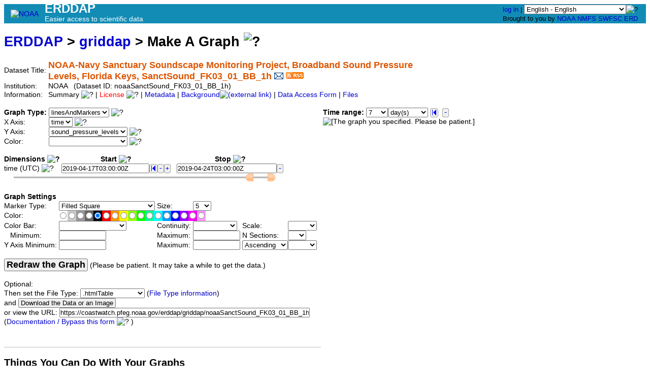

--- FILE ---
content_type: text/html;charset=UTF-8
request_url: https://coastwatch.pfeg.noaa.gov/erddap/griddap/noaaSanctSound_FK03_01_BB_1h.graph
body_size: 15137
content:
<!DOCTYPE html>
<html lang="en-US">
<head>
<meta charset="UTF-8">
<title>ERDDAP - NOAA-Navy Sanctuary Soundscape Monitoring Project, Broadband Sound Pressure Levels, Florida Keys, SanctSound_FK03_01_BB_1h - Make A Graph</title>
<link rel="shortcut icon" href="https://coastwatch.pfeg.noaa.gov/erddap/images/favicon.ico">
<link href="https://coastwatch.pfeg.noaa.gov/erddap/images/erddap2.css" rel="stylesheet" type="text/css">
<meta name="viewport" content="width=device-width, initial-scale=1">
<script async="" type="text/javascript" id="_fed_an_ua_tag" src="https://dap.digitalgov.gov/Universal-Federated-Analytics-Min.js?agency=DOC&amp;subagency=NOAA"></script>
<link rel="alternate" type="application/rss+xml" 
  href="https://coastwatch.pfeg.noaa.gov/erddap/rss/noaaSanctSound_FK03_01_BB_1h.rss" 
  title="ERDDAP: NOAA-Navy Sanctuary Soundscape Monitoring Project, Broadband Sound Pressure Levels, Florida Keys, SanctSound_FK03_01_BB_1h">

</head>
<!DOCTYPE html>
<html lang="&langCode;">
<head>
<meta charset="UTF-8">
<title>ERDDAP</title>
<link rel="shortcut icon" href="https://coastwatch.pfeg.noaa.gov/erddap/images/favicon.ico">
<link href="https://coastwatch.pfeg.noaa.gov/erddap/images/erddap2.css" rel="stylesheet" type="text/css">
<meta name="viewport" content="width=device-width, initial-scale=1">  
<script async="" type="text/javascript" id="_fed_an_ua_tag" src="https://dap.digitalgov.gov/Universal-Federated-Analytics-Min.js?agency=DOC&amp;subagency=NOAA"></script>	
<body>
<table class="compact nowrap" style="width:100%; background-color:#128CB5;">
  <tr> 
    <td style="text-align:center; width:80px;"><a rel="bookmark"
      href="https://www.noaa.gov/"><img 
      title="National Oceanic and Atmospheric Administration" 
      src="https://coastwatch.pfeg.noaa.gov/erddap/images/noaab.png" alt="NOAA"
      style="vertical-align:middle;"></a></td> 
    <td style="text-align:left; font-size:x-large; color:#FFFFFF; ">
      <strong>ERDDAP</strong>
      <br><small><small><small>Easier access to scientific data</small></small></small>
      </td> 
    <td style="text-align:right; font-size:small;"> 
      <a href="https://coastwatch.pfeg.noaa.gov/erddap/login.html">log in</a> | <select name="language" size="1"
  title="Select&#x20;the&#x20;language&#x20;for&#x20;all&#x20;web&#x20;pages&#x20;in&#x20;ERDDAP&#x2e;"  onchange="window.location.href='https://coastwatch.pfeg.noaa.gov/erddap/' + (this.selectedIndex == 0? '' : this[this.selectedIndex].value + '/') + 'griddap&#x2f;noaaSanctSound&#x5f;FK03&#x5f;01&#x5f;BB&#x5f;1h&#x2e;graph';" >
<option value="en" selected="selected">English - English
<option value="bn">&#x9ac;&#x9be;&#x982;&#x9b2;&#x9be; - Bengali
<option value="zh-CN">&#x6c49;&#x8bed; - Chinese (Simplified)
<option value="zh-TW">&#x6f22;&#x8a9e; - Chinese (Transitional)
<option value="cs">&#x10c;e&#x161;tina - Czech
<option value="da">Dansk - Danish
<option value="nl">Nederlands - Dutch
<option value="fi">Suomi - Finnish
<option value="fr">Fran&ccedil;ais - French
<option value="de">Deutsch - German
<option value="el">&#x395;&#x3bb;&#x3bb;&#x3b7;&#x3bd;&#x3b9;&#x3ba;&#x3ac; - Greek
<option value="hi">&#x939;&#x93f;&#x928;&#x94d;&#x926;&#x940; - Hindi
<option value="hu">Magyar - Hungarian
<option value="id">Bahasa Indonesia - Indonesian
<option value="ga">Gaeilge - Irish
<option value="it">Italiano - Italian
<option value="ja">&#x65e5;&#x672c;&#x8a9e; - Japanese
<option value="ko">&#xd55c;&#xad6d;&#xc5b4; - Korean
<option value="no">Norsk - Norwegian
<option value="pl">Polski - Polish
<option value="pt">Portugu&ecirc;s - Portuguese
<option value="ro">Rom&acirc;n&#x103; - Romanian
<option value="ru">&#x420;&#x443;&#x441;&#x441;&#x43a;&#x438;&#x439; - Russian
<option value="es">Espa&ntilde;ol - Spanish
<option value="sv">Svenska - Swedish
<option value="tl">Wikang Tagalog - Tagalog
<option value="th">&#xe20;&#xe32;&#xe29;&#xe32;&#xe44;&#xe17;&#xe22; - Thai
<option value="tr">T&uuml;rk&ccedil;e - Turkish
<option value="uk">&#x423;&#x43a;&#x440;&#x430;&#x457;&#x43d;&#x441;&#x44c;&#x43a;&#x430; - Ukrainian
<option value="ur">&#x627;&#x64f;&#x631;&#x62f;&#x64f;&#x648; - Urdu
</select><img src="https&#x3a;&#x2f;&#x2f;coastwatch&#x2e;pfeg&#x2e;noaa&#x2e;gov&#x2f;erddap&#x2f;images&#x2f;QuestionMark&#x2e;png" alt="&#x3f;" onmouseover="Tip('<img src=&quot;https://coastwatch.pfeg.noaa.gov/erddap/images/TranslatedByGoogle.png&quot; alt=&quot;Translated by Google&quot;><br>TRANSLATION DISCLAIMER<br>&nbsp;<br>THIS SERVICE MAY CONTAIN TRANSLATIONS POWERED BY GOOGLE. GOOGLE<br>DISCLAIMS ALL WARRANTIES RELATED TO THE TRANSLATIONS, EXPRESS<br>OR IMPLIED, INCLUDING ANY WARRANTIES OF ACCURACY, RELIABILITY,<br>AND ANY IMPLIED WARRANTIES OF MERCHANTABILITY, FITNESS FOR A<br>PARTICULAR PURPOSE AND NONINFRINGEMENT.<br>&nbsp;<br>The ERDDAP website has been translated for your convenience using translation<br>software powered by Google Translate. Reasonable efforts have been made to<br>provide an accurate translation, however, no automated translation is perfect<br>nor is it intended to replace human translators. Translations are provided<br>as a service to users of the ERDDAP website, and are provided &quot;as is.&quot;<br>No warranty of any kind, either expressed or implied, is made as to the<br>accuracy, reliability, or correctness of any translations made from English<br>into any other language. Some content (such as images, videos, etc.) may not<br>be accurately translated due to the limitations of the translation software.<br>&nbsp;<br>The official text is the English version of the website. Any discrepancies or<br>differences created in the translation are not binding and have no legal<br>effect for compliance or enforcement purposes. If any questions arise related<br>to the accuracy of the information contained in the translated website, refer<br>to the English version of the website which is the official version.')" onmouseout="UnTip()"  >
 &nbsp; &nbsp;
      <br>Brought to you by 
      <a title="National Oceanic and Atmospheric Administration" rel="bookmark"
      href="https://www.noaa.gov">NOAA</a>  
      <a title="National Marine Fisheries Service" rel="bookmark"
      href="https://www.fisheries.noaa.gov">NMFS</a>  
      <a title="Southwest Fisheries Science Center" rel="bookmark"
      href="https://www.fisheries.noaa.gov/about/southwest-fisheries-science-center">SWFSC</a> 
      <a title="Environmental Research Division" rel="bookmark"
      href="https://www.fisheries.noaa.gov/about/environmental-research-division-southwest-fisheries-science-center">ERD</a>  
      &nbsp; &nbsp;
      </td> 
  </tr> 
</table>
<!-- Big HTML tooltips are generated with wz_tooltip from 
    http://wztip.info/index.php/Main_Page (LGPL license) -->
<script src="https://coastwatch.pfeg.noaa.gov/erddap/images/wz_tooltip.js"></script>

<!-- Drag and Drop is performed by wz_dragdrop from
     http://www.walterzorn.com/dragdrop/dragdrop_e.htm (LGPL license) -->
<script src="https&#x3a;&#x2f;&#x2f;coastwatch&#x2e;pfeg&#x2e;noaa&#x2e;gov&#x2f;erddap&#x2f;images&#x2f;wz_dragdrop.js"></script>

<div class="standard_width">

<h1 class="nowrap"><a title="Click here to return to the ERDDAP home page." 
rel="start" href="https://coastwatch.pfeg.noaa.gov/erddap/index.html">ERDDAP</a>
 &gt; <a rel="contents" href="https&#x3a;&#x2f;&#x2f;coastwatch&#x2e;pfeg&#x2e;noaa&#x2e;gov&#x2f;erddap&#x2f;griddap&#x2f;index&#x2e;html&#x3f;page&#x3d;1&#x26;itemsPerPage&#x3d;1000">griddap</a>
 &gt; Make A Graph
<img src="https&#x3a;&#x2f;&#x2f;coastwatch&#x2e;pfeg&#x2e;noaa&#x2e;gov&#x2f;erddap&#x2f;images&#x2f;QuestionMark&#x2e;png" alt="&#x3f;" onmouseover="Tip('<div class=&quot;standard_max_width&quot;><strong>To make a graph of data from this grid dataset, repeatedly:</strong><ol> <li>Change the &quot;Graph Type&quot; and the variables for the graph\&#39;s axes. <li>Change the &quot;Dimension Ranges&quot; to specify a subset of the data. <li>Change the &quot;Graph Settings&quot; as desired. <li>Press &quot;Redraw the Graph&quot;. </ol> This Make A Graph web page just simplifies the creation of griddap URLs with graphics commands. <br><strong>If you want, you can create these URLs by hand or have a computer program do it.</strong> <br>Then you don\&#39;t have to use this form to get data. See the &quot;Bypass this form&quot; link below.</div>')" onmouseout="UnTip()"  >

</h1>
<table class="compact nowrap">
  <tr>
    <td>Dataset Title:&nbsp;</td>
    <td style="vertical-align:middle"><span class="standoutColor" style="font-size:130%; line-height:130%;"><strong>NOAA-Navy Sanctuary Soundscape Monitoring Project, Broadband Sound Pressure <br>Levels, Florida Keys, SanctSound_FK03_01_BB_1h</strong>
      <a rel="alternate" 
  href="https://coastwatch.pfeg.noaa.gov/erddap/subscriptions/add.html?datasetID=noaaSanctSound_FK03_01_BB_1h&amp;showErrors=false&amp;email=" 
  title=""><img alt="Subscribe"
    title="Get&#x20;an&#x20;email&#x20;immediately&#x20;whenever&#x20;this&#x20;dataset&#x20;changes&#x2e;&#x2e;&#x2e;" 
    src="https://coastwatch.pfeg.noaa.gov/erddap/images/envelope.gif" ></a>
      <a rel="alternate" type="application/rss+xml"   href="https://coastwatch.pfeg.noaa.gov/erddap/rss/noaaSanctSound_FK03_01_BB_1h.rss" 
  title=""><img alt="RSS"
    title="Subscribe to the RSS feed for this dataset..." 
    src="https://coastwatch.pfeg.noaa.gov/erddap/images/rss.gif" ></a>
      </span>
    </td>
  </tr>
  <tr>
    <td>Institution:&nbsp;</td>
    <td>NOAA&nbsp;&nbsp;
    (Dataset ID: noaaSanctSound_FK03_01_BB_1h)</td>
  </tr>

  <tr>
    <td>Information:&nbsp;</td>
    <td>Summary <img src="https&#x3a;&#x2f;&#x2f;coastwatch&#x2e;pfeg&#x2e;noaa&#x2e;gov&#x2f;erddap&#x2f;images&#x2f;QuestionMark&#x2e;png" alt="&#x3f;" onmouseover="Tip('<div class=&quot;standard_max_width&quot;>NOAA and the U.S. Navy are working to better understand underwater sound within the U.S. National Marine Sanctuary System. From 2018 to 2021, these agencies will work with numerous scientific partners to study sound within seven national marine sanctuaries and one marine national monument, which includes waters off Hawai\&#39;i and the east and west coasts. Standardized measurements will assess sounds produced by marine animals, physical processes (e.g., wind and waves), and human activities. Collectively, this information will help NOAA and the Navy measure sound levels and baseline acoustic conditions in sanctuaries. This work is a continuation of ongoing Navy and NOAA research, including efforts by NOAA\&#39;s Office of National Marine Sanctuaries This dataset represents the derived products from the raw acoustic data that are archived at NOAA National Centers for Environmental Information.<br><br>cdm_data_type = TimeSeries<br>VARIABLES (all of which use the dimensions [time]):<br>sound_pressure_levels (dB)<br></div>')" onmouseout="UnTip()"  >

    | <span class="warningColor">License</span> <img src="https&#x3a;&#x2f;&#x2f;coastwatch&#x2e;pfeg&#x2e;noaa&#x2e;gov&#x2f;erddap&#x2f;images&#x2f;QuestionMark&#x2e;png" alt="&#x3f;" onmouseover="Tip('<div class=&quot;standard_max_width&quot;>The data may be used and redistributed for free but are not intended for legal use, since it may contain inaccuracies. Neither the data creator, NOAA, nor the United States Government, nor any of their employees or contractors, makes any warranty, express or implied, including warranties of merchantability and fitness for a particular purpose, or assumes any legal liability for the accuracy, completeness, or usefulness, of this information.</div>')" onmouseout="UnTip()"  >

     | <a rel="alternate" 
          title="Click to see a list of this dataset's variables and the complete list of metadata attributes." 
          href="https://coastwatch.pfeg.noaa.gov/erddap/info/noaaSanctSound_FK03_01_BB_1h/index.html">Metadata</a>
     | <a rel="bookmark" 
          title="Click to see background information from the source of this dataset." 
          href="https&#x3a;&#x2f;&#x2f;ncei&#x2e;noaa&#x2e;gov">Background<img
    src="https://coastwatch.pfeg.noaa.gov/erddap/images/external.png" alt=" (external link)"
    title="This link to an external website does not constitute an endorsement."></a>

     | <a rel="alternate" title="Click to see an OPeNDAP Data Access Form for this dataset so that you can request data." 
         href="https://coastwatch.pfeg.noaa.gov/erddap/griddap/noaaSanctSound_FK03_01_BB_1h.html">Data Access Form</a>

     | <a rel="alternate" title="ERDDAP&#x27;s&#x20;&#x22;files&#x22;&#x20;system&#x20;lets&#x20;you&#x20;browse&#x20;a&#x20;virtual&#x20;file&#x20;system&#x20;and&#x20;download&#x20;source&#x20;data&#x20;files&#x2e;&#xa;WARNING&#x21;&#x20;The&#x20;dataset&#x27;s&#x20;metadata&#x20;and&#x20;variable&#x20;names&#x20;in&#x20;these&#x20;source&#x20;files&#x20;may&#x20;be&#x20;different&#x20;&#xa;than&#x20;elsewhere&#x20;in&#x20;ERDDAP&#x21;&#x20;&#xa;You&#x20;might&#x20;prefer&#x20;using&#x20;the&#x20;dataset&#x27;s&#x20;Data&#x20;Access&#x20;Form&#x20;instead&#x2e;" 
         href="https://coastwatch.pfeg.noaa.gov/erddap/files/noaaSanctSound_FK03_01_BB_1h/">Files</a>

</td>
  </tr>
</table>
<noscript><div style="color:red"><strong>To work correctly, this web page requires that JavaScript be enabled in your browser.</strong> Please:
<br>1) Enable JavaScript in your browser:
<br>&nbsp;&nbsp;&nbsp;&nbsp;&nbsp; &bull; Chrome: "Settings : Advanced : Privacy and security : Site Settings : JavaScript"
<br>&nbsp;&nbsp;&nbsp;&nbsp;&nbsp; &bull; Firefox: (it should be always on!)"
<br>&nbsp;&nbsp;&nbsp;&nbsp;&nbsp; &bull; Opera: "Settings : Websites : JavaScript"
<br>&nbsp;&nbsp;&nbsp;&nbsp;&nbsp; &bull; Safari: "Safari : Preferences : Security : Enable JavaScript"
<br>2) Reload this web page.
<br>&nbsp;</div>
</noscript>

&nbsp;
<table class="compact">
<tr><td class="L T">
<form name="f1" method="GET"
  action="javascript:void(0);"  >
<table class="compact nowrap">
<tr>
  <td><strong>Graph Type:&nbsp;</strong>  </td>
  <td>
<select name="draw" size="1" onChange='mySubmit(f1.draw.selectedIndex<3);' >
<option>lines
<option selected="selected">linesAndMarkers
<option>markers
</select> <img src="https&#x3a;&#x2f;&#x2f;coastwatch&#x2e;pfeg&#x2e;noaa&#x2e;gov&#x2f;erddap&#x2f;images&#x2f;QuestionMark&#x2e;png" alt="&#x3f;" onmouseover="Tip('<div class=&quot;standard_max_width&quot;><strong>Graph Type</strong> <br><strong>lines</strong> draws lines on a graph where X=a dimension and Y=a data variable. <p><strong>linesAndMarkers</strong> draws lines and markers on a graph where X=a dimension and Y=a data variable. If a Color variable is specified, the markers are colored. <p><strong>markers</strong> plots markers on a graph where X=a dimension and Y=a data variable. If a Color variable is specified, the markers are colored. <p><strong>sticks</strong> is usually used to plot time on the x axis, with the sticks being drawn from the x component and y component of currents or wind data. <p><strong>surface</strong> plots a longitude/latitude grid of data as a colored surface on a map. <p><strong>vectors</strong> plots vectors on a map. Currently, this requires that X=longitude and Y=latitude. The other variables provide the vector\&#39;s x component and y component. So it is often used for currents or wind data. <p><strong>Changing the Graph Type or variables automatically submits this form.</strong> <br>For the remainder of this form: make changes, then press <kbd>Redraw the Graph</kbd> below.</div>')" onmouseout="UnTip()"  >
  </td>
</tr>
<tr>
  <td>X Axis:&nbsp;  </td>
  <td>
<select name="var0" size="1" onChange='mySubmit(true);' >
<option selected="selected">time
</select> <img src="https&#x3a;&#x2f;&#x2f;coastwatch&#x2e;pfeg&#x2e;noaa&#x2e;gov&#x2f;erddap&#x2f;images&#x2f;QuestionMark&#x2e;png" alt="&#x3f;" onmouseover="Tip('Select the variable for the graph\&#39;s X Axis.<p><strong>Changing the <kbd>Graph Type</kbd> or variables automatically submits this form.</strong> <br>For the remainder of this form: <br>make changes, then press <kbd>Redraw the Graph</kbd> below.')" onmouseout="UnTip()"  >
  </td>
</tr>
<tr>
  <td>Y Axis:&nbsp;  </td>
  <td>
<select name="var1" size="1" onChange='mySubmit(true);' >
<option selected="selected">sound_pressure_levels
</select> <img src="https&#x3a;&#x2f;&#x2f;coastwatch&#x2e;pfeg&#x2e;noaa&#x2e;gov&#x2f;erddap&#x2f;images&#x2f;QuestionMark&#x2e;png" alt="&#x3f;" onmouseover="Tip('Select the variable for the graph\&#39;s Y Axis.<p><strong>Changing the <kbd>Graph Type</kbd> or variables automatically submits this form.</strong> <br>For the remainder of this form: <br>make changes, then press <kbd>Redraw the Graph</kbd> below.')" onmouseout="UnTip()"  >
  </td>
</tr>
<tr>
  <td>Color:&nbsp;  </td>
  <td>
<select name="var2" size="1" onChange='mySubmit(true);' >
<option selected="selected"></option>
<option>sound_pressure_levels
</select> <img src="https&#x3a;&#x2f;&#x2f;coastwatch&#x2e;pfeg&#x2e;noaa&#x2e;gov&#x2f;erddap&#x2f;images&#x2f;QuestionMark&#x2e;png" alt="&#x3f;" onmouseover="Tip('Select the variable for the marker\&#39;s color (via the Color Bar) (or leave blank).<p><strong>Changing the <kbd>Graph Type</kbd> or variables automatically submits this form.</strong> <br>For the remainder of this form: <br>make changes, then press <kbd>Redraw the Graph</kbd> below.')" onmouseout="UnTip()"  >
  </td>
</tr>
</table>
&nbsp;
<table class="compact nowrap" style="width:50%;">
<tr>
  <th class="L">Dimensions <img src="https&#x3a;&#x2f;&#x2f;coastwatch&#x2e;pfeg&#x2e;noaa&#x2e;gov&#x2f;erddap&#x2f;images&#x2f;QuestionMark&#x2e;png" alt="&#x3f;" onmouseover="Tip('A dimension is a one dimensional array of values.<br>Each grid data variable has these dimensions (axes).')" onmouseout="UnTip()"  >
</th>
  <th style="text-align:center;">&nbsp;&nbsp;&nbsp;Start <img src="https&#x3a;&#x2f;&#x2f;coastwatch&#x2e;pfeg&#x2e;noaa&#x2e;gov&#x2f;erddap&#x2f;images&#x2f;QuestionMark&#x2e;png" alt="&#x3f;" onmouseover="Tip('A dimension is a one dimensional array of values.<br><kbd>Start:Stop</kbd> specify the subset of data that will be plotted on the graph.<br><kbd>Start</kbd> is the first value of the subset.')" onmouseout="UnTip()"  >
</th>
  <th style="text-align:center;">&nbsp;&nbsp;&nbsp;Stop <img src="https&#x3a;&#x2f;&#x2f;coastwatch&#x2e;pfeg&#x2e;noaa&#x2e;gov&#x2f;erddap&#x2f;images&#x2f;QuestionMark&#x2e;png" alt="&#x3f;" onmouseover="Tip('A dimension is a one dimensional array of values.<br><kbd>Start:Stop</kbd> specify the subset of data that will be plotted on the graph.<br><kbd>Stop</kbd> is the last value of the subset.')" onmouseout="UnTip()"  >
</th>
</tr>
<tr>
  <td>time (UTC) <img src="https&#x3a;&#x2f;&#x2f;coastwatch&#x2e;pfeg&#x2e;noaa&#x2e;gov&#x2f;erddap&#x2f;images&#x2f;QuestionMark&#x2e;png" alt="&#x3f;" onmouseover="Tip('<div class=&quot;standard_max_width&quot;>&nbsp;&nbsp;Float64 time[3029] {<br>&nbsp;&nbsp;&nbsp;&nbsp;String _CoordinateAxisType &quot;Time&quot;;<br>&nbsp;&nbsp;&nbsp;&nbsp;Float64 actual_range 1.5451524e+9, 1.5560748e+9;<br>&nbsp;&nbsp;&nbsp;&nbsp;String axis &quot;T&quot;;<br>&nbsp;&nbsp;&nbsp;&nbsp;String comment &quot;Start time of 1 hour bin over which sound pressure levels are calculated&quot;;<br>&nbsp;&nbsp;&nbsp;&nbsp;String ioos_category &quot;Time&quot;;<br>&nbsp;&nbsp;&nbsp;&nbsp;String long_name &quot;Time&quot;;<br>&nbsp;&nbsp;&nbsp;&nbsp;String standard_name &quot;time&quot;;<br>&nbsp;&nbsp;&nbsp;&nbsp;String time_origin &quot;01-JAN-1970 00:00:00&quot;;<br>&nbsp;&nbsp;&nbsp;&nbsp;String time_precision &quot;1970-01-01T00:00:00Z&quot;;<br>&nbsp;&nbsp;&nbsp;&nbsp;String units &quot;seconds since 1970-01-01T00:00:00Z&quot;;<br>&nbsp;&nbsp;}<br></div>')" onmouseout="UnTip()"  >
</td>
<td><table class="compact nowrap" style="width:10%;">
<tr><td>&nbsp;&nbsp;&nbsp;<input type="text" name="start0" value="2019&#x2d;04&#x2d;17T03&#x3a;00&#x3a;00Z"
  onkeypress=' var key = window.event? event.keyCode : event.which? event.which : 0;  return key != 13;' 
   onmouseover="Tip('time has 3029 values<br>ranging from 2018-12-18T17:00:00Z to 2019-04-24T03:00:00Z <br>with uneven spacing ~= 1h 0m 7s')" onmouseout="UnTip()"  
  size="20" maxlength="255"  ></td>
<td class="B">
<img src="https&#x3a;&#x2f;&#x2f;coastwatch&#x2e;pfeg&#x2e;noaa&#x2e;gov&#x2f;erddap&#x2f;images&#x2f;arrowLL&#x2e;gif" alt="&#x7c;&#x3c;" onmouseover="Tip('Select the first item and redraw the graph.')" onmouseout="UnTip()"  class="B" onMouseUp='f1.start0.value="2018-12-18T17:00:00Z"; mySubmit(true);'>
</td>
<td class="B">
<img src="https&#x3a;&#x2f;&#x2f;coastwatch&#x2e;pfeg&#x2e;noaa&#x2e;gov&#x2f;erddap&#x2f;images&#x2f;minus&#x2e;gif" alt="&#x2d;" onmouseover="Tip('Select the previous item and redraw the graph.')" onmouseout="UnTip()"  class="B" onMouseUp='f1.start0.value="2019-04-17T02:00:00Z"; mySubmit(true);'>
</td>
<td class="B">
<img src="https&#x3a;&#x2f;&#x2f;coastwatch&#x2e;pfeg&#x2e;noaa&#x2e;gov&#x2f;erddap&#x2f;images&#x2f;plus&#x2e;gif" alt="&#x2b;" onmouseover="Tip('Select the next item and redraw the graph.')" onmouseout="UnTip()"  class="B" onMouseUp='f1.start0.value="2019-04-17T04:00:00Z"; mySubmit(true);'>
</td>
</tr>
</table>
  </td>
<td><table class="compact nowrap" style="width:10%;">
<tr><td>&nbsp;&nbsp;&nbsp;<input type="text" name="stop0" value="2019&#x2d;04&#x2d;24T03&#x3a;00&#x3a;00Z"
  onkeypress=' var key = window.event? event.keyCode : event.which? event.which : 0;  return key != 13;' 
   onmouseover="Tip('time has 3029 values<br>ranging from 2018-12-18T17:00:00Z to 2019-04-24T03:00:00Z <br>with uneven spacing ~= 1h 0m 7s')" onmouseout="UnTip()"  
  size="23" maxlength="255"  ></td>
<td class="B">
<img src="https&#x3a;&#x2f;&#x2f;coastwatch&#x2e;pfeg&#x2e;noaa&#x2e;gov&#x2f;erddap&#x2f;images&#x2f;minus&#x2e;gif" alt="&#x2d;" onmouseover="Tip('Select the previous item and redraw the graph.')" onmouseout="UnTip()"  class="B" onMouseUp='f1.stop0.value="2019-04-24T02:00:00Z"; mySubmit(true);'>
</td>
</tr>
</table>
  </td>
<tr>
  <td colspan="3" class="N">
      <img id="sliderLeft0" src="https&#x3a;&#x2f;&#x2f;coastwatch&#x2e;pfeg&#x2e;noaa&#x2e;gov&#x2f;erddap&#x2f;images&#x2f;sliderLeft&#x2e;gif" 
        width="15" height="17"  alt="&#x3c;">
      <img id="sliderBg0" src="https&#x3a;&#x2f;&#x2f;coastwatch&#x2e;pfeg&#x2e;noaa&#x2e;gov&#x2f;erddap&#x2f;images&#x2f;sliderBg&#x2e;gif" 
        width="500" height="17"  alt="slider">
      <img id="sliderRight0" src="https&#x3a;&#x2f;&#x2f;coastwatch&#x2e;pfeg&#x2e;noaa&#x2e;gov&#x2f;erddap&#x2f;images&#x2f;sliderRight&#x2e;gif" 
        width="15" height="17"  alt="&#x3e;">
  </td>
</tr>
</table>
<input type="hidden" name="timeN" value="7" >
<input type="hidden" name="timeUnits" value="day&#x28;s&#x29;" >
&nbsp;
<table class="compact nowrap">
  <tr><th class="L" colspan="6">Graph Settings</th></tr>
  <tr>
    <td>Marker Type:&nbsp;</td>
    <td><select name="mType" size="1"  >
<option>None
<option>Plus
<option>X
<option>Dot
<option>Square
<option selected="selected">Filled Square
<option>Circle
<option>Filled Circle
<option>Up Triangle
<option>Filled Up Triangle
<option>Borderless Filled Square
<option>Borderless Filled Circle
<option>Borderless Filled Up Triangle
</select></td>
    <td>&nbsp;Size:&nbsp;</td>    <td><select name="mSize" size="1"  >
<option>3
<option>4
<option selected="selected">5
<option>6
<option>7
<option>8
<option>9
<option>10
<option>11
<option>12
<option>13
<option>14
<option>15
<option>16
<option>17
<option>18
</select></td>
    <td></td>
    <td></td>
  </tr>
  <tr>
    <td>Color:&nbsp;</td>
    <td colspan="5"><table class="compact">
  <tr>
<td style="padding-top:3px; background-color:#FFFFFF"><input type="radio" name="colr" value="FFFFFF"  ></td>
<td style="padding-top:3px; background-color:#CCCCCC"><input type="radio" name="colr" value="CCCCCC"  ></td>
<td style="padding-top:3px; background-color:#999999"><input type="radio" name="colr" value="999999"  ></td>
<td style="padding-top:3px; background-color:#666666"><input type="radio" name="colr" value="666666"  ></td>
<td style="padding-top:3px; background-color:#000000"><input type="radio" name="colr" value="000000" checked  ></td>
<td style="padding-top:3px; background-color:#FF0000"><input type="radio" name="colr" value="FF0000"  ></td>
<td style="padding-top:3px; background-color:#FF9900"><input type="radio" name="colr" value="FF9900"  ></td>
<td style="padding-top:3px; background-color:#FFFF00"><input type="radio" name="colr" value="FFFF00"  ></td>
<td style="padding-top:3px; background-color:#99FF00"><input type="radio" name="colr" value="99FF00"  ></td>
<td style="padding-top:3px; background-color:#00FF00"><input type="radio" name="colr" value="00FF00"  ></td>
<td style="padding-top:3px; background-color:#00FF99"><input type="radio" name="colr" value="00FF99"  ></td>
<td style="padding-top:3px; background-color:#00FFFF"><input type="radio" name="colr" value="00FFFF"  ></td>
<td style="padding-top:3px; background-color:#0099FF"><input type="radio" name="colr" value="0099FF"  ></td>
<td style="padding-top:3px; background-color:#0000FF"><input type="radio" name="colr" value="0000FF"  ></td>
<td style="padding-top:3px; background-color:#9900FF"><input type="radio" name="colr" value="9900FF"  ></td>
<td style="padding-top:3px; background-color:#FF00FF"><input type="radio" name="colr" value="FF00FF"  ></td>
<td style="padding-top:3px; background-color:#FF99FF"><input type="radio" name="colr" value="FF99FF"  ></td>
  </tr>
</table>
</td>
  </tr>
  <tr>
    <td>Color Bar:&nbsp;</td>
    <td><select name="p" size="1"
   onmouseover="Tip('Select a palette for the color bar (or leave blank to get the default).')" onmouseout="UnTip()"    >
<option selected="selected"></option>
<option>BlackBlueWhite
<option>BlackGreenWhite
<option>BlackRedWhite
<option>BlackWhite
<option>BlueWhiteRed
<option>BlueWideWhiteRed
<option>LightRainbow
<option>Ocean
<option>OceanDepth
<option>Rainbow
<option>Rainbow2
<option>Rainfall
<option>ReverseRainbow
<option>RedWhiteBlue
<option>RedWhiteBlue2
<option>RedWideWhiteBlue
<option>Spectrum
<option>Topography
<option>TopographyDepth
<option>WhiteBlueBlack
<option>WhiteGreenBlack
<option>WhiteRedBlack
<option>WhiteBlack
<option>YellowRed
<option>KT_algae
<option>KT_amp
<option>KT_balance
<option>KT_curl
<option>KT_deep
<option>KT_delta
<option>KT_dense
<option>KT_gray
<option>KT_haline
<option>KT_ice
<option>KT_matter
<option>KT_oxy
<option>KT_phase
<option>KT_solar
<option>KT_speed
<option>KT_tempo
<option>KT_thermal
<option>KT_turbid
<option>EK80
</select></td>
    <td>&nbsp;Continuity:&nbsp;</td>
    <td><select name="pc" size="1"
   onmouseover="Tip('Specify whether the colors should be continuous or discrete<br>(or leave blank for the default).')" onmouseout="UnTip()"    >
<option selected="selected"></option>
<option>Continuous
<option>Discrete
</select></td>
    <td>&nbsp;Scale:&nbsp;</td>
    <td><select name="ps" size="1"
   onmouseover="Tip('Select a scale for the color bar (or leave blank for the default).')" onmouseout="UnTip()"    >
<option selected="selected"></option>
<option>Linear
<option>Log
</select></td>
  </tr>
  <tr>
    <td>&nbsp;&nbsp;&nbsp;Minimum:&nbsp;</td>
    <td><input type="text" name="pMin" value=""
  onkeypress=' var key = window.event? event.keyCode : event.which? event.which : 0;  return key != 13;' 
   onmouseover="Tip('Specify the minimum value for the color bar (or leave blank for the default).')" onmouseout="UnTip()"  
  size="10" maxlength="60"  ></td>
    <td>&nbsp;Maximum:&nbsp;</td>
    <td><input type="text" name="pMax" value=""
  onkeypress=' var key = window.event? event.keyCode : event.which? event.which : 0;  return key != 13;' 
   onmouseover="Tip('Specify the maximum value for the color bar (or leave blank for the default).')" onmouseout="UnTip()"  
  size="10" maxlength="60"  ></td>
    <td>&nbsp;N Sections:&nbsp;</td>
    <td><select name="pSec" size="1"
   onmouseover="Tip('Specify the number of sections for the color bar <br>and the number of labels beneath the color bar (minus 1) <br>(or leave blank for the default).')" onmouseout="UnTip()"    >
<option selected="selected"></option>
<option>2
<option>3
<option>4
<option>5
<option>6
<option>7
<option>8
<option>9
<option>10
<option>11
<option>12
<option>13
<option>14
<option>15
<option>16
<option>17
<option>18
<option>19
<option>20
<option>21
<option>22
<option>23
<option>24
<option>25
<option>26
<option>27
<option>28
<option>29
<option>30
<option>31
<option>32
<option>33
<option>34
<option>35
<option>36
<option>37
<option>38
<option>39
<option>40
</select></td>
  </tr>
  <tr>
    <td>Y Axis Minimum:&nbsp;</td>
    <td><input type="text" name="yRangeMin" value=""
  onkeypress=' var key = window.event? event.keyCode : event.which? event.which : 0;  return key != 13;' 
   onmouseover="Tip('<div class=&quot;narrow_max_width&quot;>Specify the minimum value for the graph\&#39;s Y axis (or leave blank for the default).<p>Recommended Use: Most of the time, leave this blank so that all of the data will be visible and the Y axis will have an appropriate range. But if you are comparing multiple graphs, set this to a specific value so the graphs all have the same range. (Make sure the range is big enough to show all of the data!)</div>')" onmouseout="UnTip()"  
  size="10" maxlength="30"  ></td>
    <td>&nbsp;Maximum:&nbsp;</td>
    <td><input type="text" name="yRangeMax" value=""
  onkeypress=' var key = window.event? event.keyCode : event.which? event.which : 0;  return key != 13;' 
   onmouseover="Tip('<div class=&quot;narrow_max_width&quot;>Specify the maximum value for the graph\&#39;s Y axis (or leave blank for the default).<p>Recommended Use: Most of the time, leave this blank so that all of the data will be visible and the Y axis will have an appropriate range. But if you are comparing multiple graphs, set this to a specific value so the graphs all have the same range. (Make sure the range is big enough to show all of the data!)</div>')" onmouseout="UnTip()"  
  size="10" maxlength="30"  ></td>
    <td>&nbsp;<select name="yRangeAscending" size="1"
   onmouseover="Tip('For graphs (not maps), the Y axis values can be ascending <br>(normal order) or descending (i.e., flipped or reversed).')" onmouseout="UnTip()"    >
<option selected="selected">Ascending
<option>Descending
</select></td>
    <td><select name="yScale" size="1"
   onmouseover="Tip('The preferred Y axis scale can be &quot;&quot; (the default, dependent <br>on the y variable\&#39;s colorBarScale attribute), &quot;Linear&quot;, or <br>&quot;Log&quot;. For maps, or if the y axis is a time axis, or if the <br>Y Axis Minimum &lt;= 0, requests for &quot;log&quot; will be ignored.')" onmouseout="UnTip()"    >
<option selected="selected"></option>
<option>Linear
<option>Log
</select></td>
  </tr>
</table>
<script> 
function makeQuery(varsToo) { 
  try { 
    var d = document; 
    var start, tv, c = "", q = ""; 
    start = d.f1.start0.value; 
    c += "%5B"; 
    if (start != "SeeStop") c += "(" + start + "):"; 
    c += "(" + d.f1.stop0.value + ")%5D"; 
    tv = d.f1.var1.options[d.f1.var1.selectedIndex].text; 
    if (tv.length > 0) { 
      if (q.length > 0) q += ","; 
      q += tv + c; 
    } 
    tv = d.f1.var2.options[d.f1.var2.selectedIndex].text; 
    if (tv.length > 0) { 
      if (q.length > 0) q += ","; 
      q += tv + c; 
    } 
    q += "&.draw=" + d.f1.draw.options[d.f1.draw.selectedIndex].text; 
    if (varsToo) { 
      q += "&.vars=" + d.f1.var0.options[d.f1.var0.selectedIndex].text + 
        "%7C" + d.f1.var1.options[d.f1.var1.selectedIndex].text; 
      q += "%7C" + d.f1.var2.options[d.f1.var2.selectedIndex].text; 
    } 
    q += "&.marker=" + d.f1.mType.selectedIndex + "%7C" + 
      d.f1.mSize.options[d.f1.mSize.selectedIndex].text; 
    q += "&.color=0x"; 
    for (var rb = 0; rb < 17; rb++) 
      if (d.f1.colr[rb].checked) q += d.f1.colr[rb].value; 
    var tpc = d.f1.pc.options[d.f1.pc.selectedIndex].text;
    q += "&.colorBar=" + d.f1.p.options[d.f1.p.selectedIndex].text + "%7C" + 
      (tpc.length > 0? tpc.charAt(0) : "") + "%7C" + 
      d.f1.ps.options[d.f1.ps.selectedIndex].text + "%7C" + 
      d.f1.pMin.value + "%7C" + d.f1.pMax.value + "%7C" + 
      d.f1.pSec.options[d.f1.pSec.selectedIndex].text; 
    var yRMin=d.f1.yRangeMin.value; 
    var yRMax=d.f1.yRangeMax.value; 
    var yRAsc=d.f1.yRangeAscending.selectedIndex; 
    var yScl =d.f1.yScale.options[d.f1.yScale.selectedIndex].text; 
    if (yRMin.length > 0 || yRMax.length > 0 || yRAsc == 1 || yScl.length > 0)
      q += "\x26.yRange=" + yRMin + "%7C" + yRMax + "%7C" + (yRAsc==0) + "%7C" + yScl; 
    q += "&.timeRange=" + d.f1.timeN.value + "," + d.f1.timeUnits.value; 
    q += "&.bgColor=0xffccccff"; 
    return q; 
  } catch (e) { 
    alert(e); 
    return ""; 
  } 
} 
function mySubmit(varsToo) { 
  var q = makeQuery(varsToo); 
  if (q.length > 0) window.location="https://coastwatch.pfeg.noaa.gov/erddap/griddap/noaaSanctSound_FK03_01_BB_1h.graph?" + q;
} 
</script> 
&nbsp;
<table class="compact">
<tr><td><button type="button" onMouseUp='mySubmit(true);'
   onmouseover="Tip('Redraw the graph based on the settings above.')" onmouseout="UnTip()"   ><span style="font-size:large;"><strong>Redraw the Graph</strong></span></button>
 (Please be patient. It may take a while to get the data.)
</td></tr>
<tr><td>&nbsp;<br>Optional:<br>Then set the File Type:
<select name="fType" size="1"
   onmouseover="Tip('Select the type of file you want to download.')" onmouseout="UnTip()"   onChange='f1.tUrl.value="https://coastwatch.pfeg.noaa.gov/erddap/griddap/noaaSanctSound_FK03_01_BB_1h" + f1.fType.options[f1.fType.selectedIndex].text + "?sound_pressure_levels%5B(2019-04-17T03:00:00Z):(2019-04-24T03:00:00Z)%5D&amp;.draw=linesAndMarkers&amp;.vars=time%7Csound_pressure_levels%7C&amp;.marker=5%7C5&amp;.color=0x000000&amp;.colorBar=%7C%7C%7C%7C%7C&amp;.bgColor=0xffccccff";' >
<option>.asc
<option>.croissant
<option>.csv
<option>.csv0
<option>.csvp
<option>.das
<option>.dds
<option>.dods
<option>.esriAscii
<option>.fgdc
<option selected="selected">.htmlTable
<option>.iso19115
<option>.iso19115_2
<option>.iso19115_3_2016
<option>.iso19139_2007
<option>.itx
<option>.json
<option>.jsonlCSV
<option>.jsonlCSV1
<option>.jsonlKVP
<option>.mat
<option>.nc
<option>.ncHeader
<option>.nccsv
<option>.nccsvMetadata
<option>.ncml
<option>.ncoJson
<option>.odvTxt
<option>.parquet
<option>.parquetWMeta
<option>.timeGaps
<option>.tsv
<option>.tsv0
<option>.tsvp
<option>.wav
<option>.xhtml
<option>.geotif
<option>.kml
<option>.largePdf
<option>.largePng
<option>.pdf
<option>.png
<option>.smallPdf
<option>.smallPng
<option>.transparentPng
</select> (<a rel="help" href="https://coastwatch.pfeg.noaa.gov/erddap/griddap/documentation.html#fileType">File Type information</a>)
<br>and
<input type="button" value="Download&#x20;the&#x20;Data&#x20;or&#x20;an&#x20;Image" onMouseUp='window.location="https://coastwatch.pfeg.noaa.gov/erddap/griddap/noaaSanctSound_FK03_01_BB_1h" + f1.fType.options[f1.fType.selectedIndex].text + "?sound_pressure_levels&#37;5B(2019-04-17T03:00:00Z):(2019-04-24T03:00:00Z)&#37;5D&amp;.draw=linesAndMarkers&amp;.vars=time&#37;7Csound_pressure_levels&#37;7C&amp;.marker=5&#37;7C5&amp;.color=0x000000&amp;.colorBar=&#37;7C&#37;7C&#37;7C&#37;7C&#37;7C&amp;.bgColor=0xffccccff";'
   onmouseover="Tip('Click <kbd>Redraw the Graph</kbd> just before clicking here, so the latest settings are used. <p>Then click here to download the data in the specified File Type.<br>(Please be patient. It may take a while to get the data.)')" onmouseout="UnTip()"   >
</td></tr>
<tr><td>or view the URL:
<input type="text" name="tUrl" value="https&#x3a;&#x2f;&#x2f;coastwatch&#x2e;pfeg&#x2e;noaa&#x2e;gov&#x2f;erddap&#x2f;griddap&#x2f;noaaSanctSound&#x5f;FK03&#x5f;01&#x5f;BB&#x5f;1h&#x2e;htmlTable&#x3f;sound&#x5f;pressure&#x5f;levels&#x25;5B&#x28;2019&#x2d;04&#x2d;17T03&#x3a;00&#x3a;00Z&#x29;&#x3a;&#x28;2019&#x2d;04&#x2d;24T03&#x3a;00&#x3a;00Z&#x29;&#x25;5D&#x26;&#x2e;draw&#x3d;linesAndMarkers&#x26;&#x2e;vars&#x3d;time&#x25;7Csound&#x5f;pressure&#x5f;levels&#x25;7C&#x26;&#x2e;marker&#x3d;5&#x25;7C5&#x26;&#x2e;color&#x3d;0x000000&#x26;&#x2e;colorBar&#x3d;&#x25;7C&#x25;7C&#x25;7C&#x25;7C&#x25;7C&#x26;&#x2e;bgColor&#x3d;0xffccccff"
  onkeypress=' var key = window.event? event.keyCode : event.which? event.which : 0;  return key != 13;' 
   onmouseover="Tip('<div class=&quot;standard_max_width&quot;><strong>Bypass This Form</strong> <br>griddap lets you request a graph or data by sending a specially formed URL to the server. The URL identifies a dataset, the desired file type for the response, the subset of data that you want to view, and other graph specifications. This form simplifies this task: when you click on <kbd>Redraw the Graph</kbd>, the URL is generated and sent to the server. The URL that you see here is the URL that the form generated to create the image at right. <p><strong>If you learn how to form the URLs, you won\&#39;t have to use this form to get data.</strong> <br>You can write a computer program or script that automatically generates URLs, sends them to ERDDAP, and gets the data or images. For more information on forming the URLs, click on the <kbd>Bypass this form</kbd> link to see the griddap documentation.</div>')" onmouseout="UnTip()"  
  size="60" maxlength="1000"  ><br>(<a rel="help" href="https://coastwatch.pfeg.noaa.gov/erddap/griddap/documentation.html" title="griddap documentation">Documentation&nbsp;/&nbsp;Bypass&nbsp;this&nbsp;form</a>
<img src="https&#x3a;&#x2f;&#x2f;coastwatch&#x2e;pfeg&#x2e;noaa&#x2e;gov&#x2f;erddap&#x2f;images&#x2f;QuestionMark&#x2e;png" alt="&#x3f;" onmouseover="Tip('<div class=&quot;standard_max_width&quot;><strong>Bypass This Form</strong> <br>griddap lets you request a graph or data by sending a specially formed URL to the server. The URL identifies a dataset, the desired file type for the response, the subset of data that you want to view, and other graph specifications. This form simplifies this task: when you click on <kbd>Redraw the Graph</kbd>, the URL is generated and sent to the server. The URL that you see here is the URL that the form generated to create the image at right. <p><strong>If you learn how to form the URLs, you won\&#39;t have to use this form to get data.</strong> <br>You can write a computer program or script that automatically generates URLs, sends them to ERDDAP, and gets the data or images. For more information on forming the URLs, click on the <kbd>Bypass this form</kbd> link to see the griddap documentation.</div>')" onmouseout="UnTip()"  >
)
</td></tr>
</table>

</form>
</td>
<td>&nbsp;&nbsp;&nbsp;</td>
<td class="L T">
<strong>Time range:</strong>
<select name="timeN" size="1"
   onmouseover="Tip('Select the desired time range. <br>Then click on an arrow icon to the right to apply the change.<p>Long time ranges (e.g., 1 year) use a lot of computer resources. <br>Please don\&#39;t select a long time range unless you need it.)')" onmouseout="UnTip()"   onChange='f1.timeN.value=this.options[this.selectedIndex].text; mySubmit(true);' >
<option>1
<option>2
<option>3
<option>4
<option>5
<option>6
<option selected="selected">7
<option>8
<option>9
<option>10
<option>11
<option>12
<option>13
<option>14
<option>15
<option>16
<option>17
<option>18
<option>19
<option>20
<option>21
<option>22
<option>23
<option>24
<option>25
<option>26
<option>27
<option>28
<option>29
<option>30
<option>31
<option>32
<option>33
<option>34
<option>35
<option>36
<option>37
<option>38
<option>39
<option>40
<option>41
<option>42
<option>43
<option>44
<option>45
<option>46
<option>47
<option>48
<option>49
<option>50
<option>51
<option>52
<option>53
<option>54
<option>55
<option>56
<option>57
<option>58
<option>59
<option>60
<option>61
<option>62
<option>63
<option>64
<option>65
<option>66
<option>67
<option>68
<option>69
<option>70
<option>71
<option>72
<option>73
<option>74
<option>75
<option>76
<option>77
<option>78
<option>79
<option>80
<option>81
<option>82
<option>83
<option>84
<option>85
<option>86
<option>87
<option>88
<option>89
<option>90
<option>91
<option>92
<option>93
<option>94
<option>95
<option>96
<option>97
<option>98
<option>99
<option>100
</select><select name="timeUnits" size="1"
   onmouseover="Tip('Select the desired time range. <br>Then click on an arrow icon to the right to apply the change.<p>Long time ranges (e.g., 1 year) use a lot of computer resources. <br>Please don\&#39;t select a long time range unless you need it.)')" onmouseout="UnTip()"   onChange='f1.timeUnits.value=this.options[this.selectedIndex].text; mySubmit(true);' >
<option>second(s)
<option>minute(s)
<option>hour(s)
<option selected="selected">day(s)
<option>month(s)
<option>year(s)
</select>&nbsp;<img src="https&#x3a;&#x2f;&#x2f;coastwatch&#x2e;pfeg&#x2e;noaa&#x2e;gov&#x2f;erddap&#x2f;images&#x2f;arrowLL&#x2e;gif" alt="&#x7c;&#x3c;" onmouseover="Tip('Go to the dataset\&#39;s first 7 day(s) and redraw the graph.<br>(The resulting time range will vary a little, based on available data.)')" onmouseout="UnTip()"  class="B" onMouseUp='f1.start0.value="2018-12-13T00:00:00Z"; f1.stop0.value="2018-12-20T00:00:00Z"; mySubmit(true);'>
&nbsp;<img src="https&#x3a;&#x2f;&#x2f;coastwatch&#x2e;pfeg&#x2e;noaa&#x2e;gov&#x2f;erddap&#x2f;images&#x2f;minus&#x2e;gif" alt="&#x2d;" onmouseover="Tip('Shift the time range back 7 day(s) and redraw the graph.<br>(The resulting time range will vary a little, based on available data.)')" onmouseout="UnTip()"  class="B" onMouseUp='f1.start0.value="2019-04-11T00:00:00Z"; f1.stop0.value="2019-04-18T00:00:00Z"; mySubmit(true);'>
&nbsp;&nbsp;&nbsp;&nbsp;&nbsp;
&nbsp;&nbsp;&nbsp;&nbsp;&nbsp;
<br><img width="360" height="440" alt="[The graph you specified. Please be patient.]" src="https&#x3a;&#x2f;&#x2f;coastwatch&#x2e;pfeg&#x2e;noaa&#x2e;gov&#x2f;erddap&#x2f;griddap&#x2f;noaaSanctSound&#x5f;FK03&#x5f;01&#x5f;BB&#x5f;1h&#x2e;png&#x3f;sound&#x5f;pressure&#x5f;levels&#x25;5B&#x28;2019&#x2d;04&#x2d;17T03&#x3a;00&#x3a;00Z&#x29;&#x3a;&#x28;2019&#x2d;04&#x2d;24T03&#x3a;00&#x3a;00Z&#x29;&#x25;5D&#x26;&#x2e;draw&#x3d;linesAndMarkers&#x26;&#x2e;vars&#x3d;time&#x25;7Csound&#x5f;pressure&#x5f;levels&#x25;7C&#x26;&#x2e;marker&#x3d;5&#x25;7C5&#x26;&#x2e;color&#x3d;0x000000&#x26;&#x2e;colorBar&#x3d;&#x25;7C&#x25;7C&#x25;7C&#x25;7C&#x25;7C&#x26;&#x2e;bgColor&#x3d;0xffccccff">
</td></tr></table>
<br>&nbsp;
<hr>
<h2><a class="selfLink" id="uses" href="#uses" rel="help">Things You Can Do With Your Graphs</a></h2>
Well, you can do anything you want with your graphs, of course.
But some things you might not have considered are:
<ul>
<li>Web page authors can
  <a rel="help" href="https://coastwatch.pfeg.noaa.gov/erddap/images/embed.html"
    >embed a graph of the latest data in a web page</a>
  using HTML &lt;img&gt; tags.
<li>Anyone can use ERDDAPs <a rel="help" href="https://coastwatch.pfeg.noaa.gov/erddap/slidesorter.html">Slide Sorter</a>
to build a personal web page that displays graphs
with the latest data (or other images or HTML content), each in its own, draggable slide.
<br>&nbsp;
</ul>

<hr>
<h2><a class="selfLink" id="DAS" href="#DAS" rel="bookmark">The Dataset Attribute Structure (.das) for this Dataset</a></h2>
<pre style="white-space:pre-wrap;">
Attributes {
  time {
    String _CoordinateAxisType &quot;Time&quot;;
    Float64 actual_range 1.5451524e+9, 1.5560748e+9;
    String axis &quot;T&quot;;
    String comment &quot;Start time of 1 hour bin over which sound pressure levels are calculated&quot;;
    String ioos_category &quot;Time&quot;;
    String long_name &quot;Time&quot;;
    String standard_name &quot;time&quot;;
    String time_origin &quot;01-JAN-1970 00:00:00&quot;;
    String time_precision &quot;1970-01-01T00:00:00Z&quot;;
    String units &quot;seconds since 1970-01-01T00:00:00Z&quot;;
  }
  sound_pressure_levels {
    String cell_methods &quot;time: sum&quot;;
    String comment &quot;Broadband Sound Pressure Levels&quot;;
    String ioos_category &quot;Pressure&quot;;
    String long_name &quot;sound pressure levels&quot;;
    String standard_name &quot;sound_intensity_level_in_water&quot;;
    String units &quot;dB&quot;;
  }
  NC_GLOBAL {
    String abstract &quot;This record represents the broadband (BB) sound pressure levels (SPLs) derived from raw passive acoustic data. BB SPLs were calculated by integration of sound pressure spectral density estimates of the mean-square pressure with a 1 Hz/1 second resolution over the frequency band of 20 to 24,000 Hz. The result is then calculated per hour as a median over no less than 1,800 1-second values for that hour and converted to decibels (dB re 1 &micro;Pa). These data were recorded at SanctSound Site FK03_01 between December 18, 2018 and April 24, 2019.&quot;;
    String acknowledgement &quot;This project received funding from the U.S. Navy.&quot;;
    String cdm_data_type &quot;TimeSeries&quot;;
    String citation &quot;Cite as: NOAA Office of National Marine Sanctuaries and U.S Navy. 2021. Broadband Sound Pressure Levels at 1 Hertz and 1 Hour Resolution Recorded at SanctSound Site FK03_01, SanctSound Data Products. NOAA National Centers for Environmental Information. Accessed [date]. DOI: https://doi.org/http://doi.org/10.25921/x0eh-8p59&quot;;
    String comment &quot;Data quality: Quality data were recorded for the duration of the deployment.&quot;;
    String contributor_name &quot;Simone Baumann-Pickering, Scripps Institution of Oceanography; Leila Hatch, NOAA Stellwagen Bank National Marine Sanctuary; John Joseph, U.S. Naval Postgraduate School; Anke Kuegler, Hawai&#39;i Institute of Marine Biology, University of Hawai&#39;i at Manoa; Marc Lammers, NOAA Hawaiian Islands Humpback Whale National Marine Sanctuary; Tetyana Margolina, U.S. Naval Postgraduate School; Karlina Merkens, NOAA Pacific Islands Fisheries Science Center; Lindsey Peavey Reeves, NOAA Channel Islands National Marine Sanctuary; Timothy Rowell, NOAA Northeast Fisheries Science Center; Jenni Stanley, Woods Hole Oceanographic Institution; Alison Stimpert, Moss Landing Marine Laboratories; Sofie Van Parijs, NOAA Northeast Fisheries Science Center; Eden Zang,NOAA Hawaiian Islands Humpback Whale National Marine Sanctuary&quot;;
    String contributor_role &quot;Principal Investigator&quot;;
    String Conventions &quot;COARDS, CF-1.6, ACDD-1.3&quot;;
    String creator_email &quot;ncei.info@noaa.gov&quot;;
    String creator_name &quot;NOAA NCEI&quot;;
    String creator_url &quot;https://www.ncei.noaa.gov/&quot;;
    String date_created &quot;2022-08-22&quot;;
    String date_issued &quot;2022-08-22&quot;;
    String featureType &quot;TimeSeries&quot;;
    String geospatial_bounds &quot;POINT (24.45895 -81.774133)&quot;;
    String history 
&quot;Broadband (BB) sound pressure levels (SPLs) in units of &micro;Pa^2 were calculated by integration of sound pressure spectral density (PSD) estimates of the mean-square pressure (&micro;Pa^2) with a 1 Hertz (Hz)/1 second resolution over the frequency band of 20 to 24,000 Hz. The resulting BB SPLs with the 1 second resolution were then used to calculate BB SPLs per hour as a median over no less than 1,800 1-second values for that hour. The BB SPLs per hour were converted to decibels (dB re 1 &micro;Pa). Data were processed with Triton - Soundscape Metrics Remora (Github commit &#39;44f0f20&#39;; Feb 9, 2020) and Matlab (2016b and newer; statistics toolbox).
2026-01-16T10:02:39Z (local files)
2026-01-16T10:02:39Z https://coastwatch.pfeg.noaa.gov/griddap/noaaSanctSound_FK03_01_BB_1h.das&quot;;
    String id &quot;http://doi.org/10.25921/x0eh-8p59&quot;;
    String infoUrl &quot;https://ncei.noaa.gov&quot;;
    String institution &quot;NOAA&quot;;
    String instrument &quot;SoundTrap ST500&quot;;
    String keywords &quot;acoustic attenuation/transmission, acoustics, ambient noise, aquatic ecosystems, cetacean, environmental, fish, frequency, intensity, marine environment monitoring, marine habitat, national centers for environmental information, Navy, NOAA, ocean acoustics, oceans, office of national marine sanctuaries, passive acoustic recorder, pressure, sound_intensity_level_in_water, soundscapes&quot;;
    String keywords_vocabulary &quot;GCMD Science Keywords&quot;;
    String license &quot;The data may be used and redistributed for free but are not intended for legal use, since it may contain inaccuracies. Neither the data creator, NOAA, nor the United States Government, nor any of their employees or contractors, makes any warranty, express or implied, including warranties of merchantability and fitness for a particular purpose, or assumes any legal liability for the accuracy, completeness, or usefulness, of this information.&quot;;
    String naming_authority &quot;NOAA-Navy&quot;;
    String project &quot;NOAA-Navy Sanctuary Soundscape Monitoring Project&quot;;
    String publisher_email &quot;erd.data@noaa.gov&quot;;
    String publisher_name &quot;NOAA NMFS SWFSC ERD&quot;;
    String publisher_type &quot;institution&quot;;
    String publisher_url &quot;https://www.pfeg.noaa.gov&quot;;
    String sourceUrl &quot;(local files)&quot;;
    String standard_name_vocabulary &quot;CF Standard Name Table v55&quot;;
    String summary &quot;NOAA and the U.S. Navy are working to better understand underwater sound within the U.S. National Marine Sanctuary System. From 2018 to 2021, these agencies will work with numerous scientific partners to study sound within seven national marine sanctuaries and one marine national monument, which includes waters off Hawai&#39;i and the east and west coasts. Standardized measurements will assess sounds produced by marine animals, physical processes (e.g., wind and waves), and human activities. Collectively, this information will help NOAA and the Navy measure sound levels and baseline acoustic conditions in sanctuaries. This work is a continuation of ongoing Navy and NOAA research, including efforts by NOAA&#39;s Office of National Marine Sanctuaries This dataset represents the derived products from the raw acoustic data that are archived at NOAA National Centers for Environmental Information.&quot;;
    String time_coverage_end &quot;2019-04-24T03:00:00Z&quot;;
    String time_coverage_start &quot;2018-12-18T17:00:00Z&quot;;
    String title &quot;NOAA-Navy Sanctuary Soundscape Monitoring Project, Broadband Sound Pressure Levels, Florida Keys, SanctSound_FK03_01_BB_1h&quot;;
  }
}
</pre>
<br>&nbsp;
<hr>
<h2><a class="selfLink" id="instructions" href="#instructions" rel="bookmark">Using griddap to Request Data and Graphs from Gridded Datasets</a></h2>
<strong>griddap</strong> lets you request a data subset, graph, or map from a 
gridded dataset (for example, sea surface
temperature data from a satellite), via a specially formed URL. griddap uses the
<a rel="bookmark" href="https://www.opendap.org">OPeNDAP<img 
      src="https://coastwatch.pfeg.noaa.gov/erddap/images/external.png" alt=" (external link)" 
      title="This link to an external website does not constitute an endorsement."></a>
    <a rel="help" href="https://www.opendap.org/pdf/ESE-RFC-004v1.2.pdf">Data Access Protocol (DAP)<img 
      src="https://coastwatch.pfeg.noaa.gov/erddap/images/external.png" alt=" (external link)" 
      title="This link to an external website does not constitute an endorsement."></a> and its
    <a rel="help"  href="https://docs.opendap.org/index.php/UserGuideOPeNDAPMessages#Selecting_Data:_Using_Constraint_Expressions">projection constraints<img 
      src="https://coastwatch.pfeg.noaa.gov/erddap/images/external.png" alt=" (external link)" 
      title="This link to an external website does not constitute an endorsement."></a>.
<p><strong>The URL specifies what you want:</strong> the dataset, a description 
of the graph or the subset of the data, and the file type for the response.
<ul>
<li>(easy) You can get data by using the dataset's <strong>Data Access Form</strong>.   It makes the URL for you.
<li>(easy) You can make a graph or map by using the dataset's 
  <strong>Make A Graph</strong> form. It makes the URL for you.
<li>(not hard) You can bypass the forms and get the data or make a graph or map
  by generating the URL by hand or with a computer program or script.
</ul><p><strong>griddap request URLs must be in the form</strong>
<br><kbd>https://coastwatch.pfeg.noaa.gov/erddap/griddap/<i><a rel="help" href="https://coastwatch.pfeg.noaa.gov/erddap/griddap/documentation.html#datasetID">datasetID</a></i>.<i><a rel="help" href="https://coastwatch.pfeg.noaa.gov/erddap/griddap/documentation.html#fileType">fileType</a></i>{?<i><a rel="help" href="https://coastwatch.pfeg.noaa.gov/erddap/griddap/documentation.html#query">query</a></i>}</kbd>
<br>For example,
<br><a href="https://coastwatch.pfeg.noaa.gov/erddap/griddap/jplMURSST41.htmlTable?analysed&#x5f;sst&#x25;5B&#x28;2002&#x2d;06&#x2d;01T09&#x3a;00&#x3a;00Z&#x29;&#x25;5D&#x25;5B&#x28;&#x2d;89&#x2e;99&#x29;&#x3a;1000&#x3a;&#x28;89&#x2e;99&#x29;&#x25;5D&#x25;5B&#x28;&#x2d;179&#x2e;99&#x29;&#x3a;1000&#x3a;&#x28;180&#x2e;0&#x29;&#x25;5D"><kbd>https://coastwatch.pfeg.noaa.gov/erddap/griddap/jplMURSST41.htmlTable?analysed_sst[(2002-06-01T09:00:00Z)][(-89.99):1000:(89.99)][(-179.99):1000:(180.0)]</kbd></a>
<br>Thus, the query is often a data variable name (e.g., <kbd>analysed_sst</kbd>),
followed by <kbd>[(<i>start</i>):<i>stride</i>:(<i>stop</i>)]</kbd>
(or a shorter variation of that) for each of the variable's dimensions
(for example, <kbd>[time][latitude][longitude]</kbd>). 

<p>For details, see the <a rel="help" href="https://coastwatch.pfeg.noaa.gov/erddap/griddap/documentation.html">griddap Documentation</a>.

<!-- start of sliderScript -->
<script> 
<!--
var fromTextFields = ["f1.start0"];
var toTextFields = ["f1.stop0"];
var userValues = [
  ["2018-12-18T17:00:00Z", "2018-12-19", "2018-12-20", "2018-12-21", "2018-12-22", "2018-12-23", "2018-12-24", "2018-12-25", "2018-12-26", "2018-12-27", "2018-12-28", "2018-12-29", "2018-12-30", "2019-01-01", "2019-01-02", "2019-01-03", "2019-01-04", "2019-01-05", "2019-01-06", "2019-01-07", "2019-01-08", "2019-01-09", "2019-01-10", "2019-01-11", "2019-01-12", "2019-01-13", "2019-01-14", "2019-01-15", "2019-01-16", "2019-01-17", "2019-01-18", "2019-01-19", "2019-01-20", "2019-01-21", "2019-01-22", "2019-01-23", "2019-01-24", "2019-01-25", "2019-01-26", "2019-01-27", "2019-01-28", "2019-01-29", "2019-01-30", "2019-02-01", "2019-02-02", "2019-02-03", "2019-02-04", "2019-02-05", "2019-02-06", "2019-02-07", "2019-02-08", "2019-02-09", "2019-02-10", "2019-02-11", "2019-02-12", "2019-02-13", "2019-02-14", "2019-02-15", "2019-02-16", "2019-02-17", "2019-02-18", "2019-02-19", "2019-02-20", "2019-02-21", "2019-02-22", "2019-02-23", "2019-02-24", "2019-02-25", "2019-02-26", "2019-02-27", "2019-03-01", "2019-03-02", "2019-03-03", "2019-03-04", "2019-03-05", "2019-03-06", "2019-03-07", "2019-03-08", "2019-03-09", "2019-03-10", "2019-03-11", "2019-03-12", "2019-03-13", "2019-03-14", "2019-03-15", "2019-03-16", "2019-03-17", "2019-03-18", "2019-03-19", "2019-03-20", "2019-03-21", "2019-03-22", "2019-03-23", "2019-03-24", "2019-03-25", "2019-03-26", "2019-03-27", "2019-03-28", "2019-03-29", "2019-03-30", "2019-04-01", "2019-04-02", "2019-04-03", "2019-04-04", "2019-04-05", "2019-04-06", "2019-04-07", "2019-04-08", "2019-04-09", "2019-04-10", "2019-04-11", "2019-04-12", "2019-04-13", "2019-04-14", "2019-04-15", "2019-04-16", "2019-04-17", "2019-04-18", "2019-04-19", "2019-04-20", "2019-04-21", "2019-04-22", "2019-04-23", "2019-04-24", "2019-04-24T03:00:00Z"]];
var initFromPositions = [
472];
var initToPositions = [
500];

SET_DHTML(CURSOR_DEFAULT, NO_ALT, SCROLL, 
  "sliderBg0"+NO_DRAG,
  "sliderLeft0"+HORIZONTAL+MAXOFFLEFT+0,
  "sliderRight0"+HORIZONTAL+MAXOFFRIGHT+500);

var el = dd.elements;

function log(msg) {
}

function toUserValue(which, val) {
  var nuv = userValues[which].length;
  var index = Math.floor((val * nuv) / 500);
  return userValues[which][Math.min(Math.max(0, index), (nuv - 1))];
};

function updateUI(left, which) {
  log("left=" + left + " which=" + which); 
  var leftS  = eval("el.sliderLeft" + which);  
  var rightS = eval("el.sliderRight" + which);
  if (left) {
    var val = leftS.x - leftS.defx;
    var fromW  = eval("document." + fromTextFields[which]);
    fromW.value = toUserValue(which, val);
    if (typeof(rightS) != "undefined") rightS.maxoffl = -val;
  } else {
    var val = rightS.x - rightS.defx;
    var toW    = eval("document." + toTextFields[which]);
    toW.value = toUserValue(which, val);
    if (typeof(leftS) != "undefined") leftS.maxoffr = val;
  }
};

function my_DragFunc() {
  try {
    if (dd.obj.name == 'sliderLeft0') updateUI(true, 0);
    if (dd.obj.name == 'sliderRight0') updateUI(false, 0);
  } catch (ex) {
    log(ex.toString());
  }
}

function initSlider(which) {
  var bgS    = eval("el.sliderBg" + which);  
  var leftS  = eval("el.sliderLeft" + which);  
  var rightS = eval("el.sliderRight" + which);
 
  var oneThumb = typeof(rightS) == "undefined";
  leftS.setZ(bgS.z+1); 
  bgS.addChild("sliderLeft" + which); 
  leftS.defx = bgS.x - Math.round(15 / (oneThumb? 2 : 1));
  leftS.moveTo(leftS.defx + initFromPositions[which], bgS.y); 
  leftS.maxoffr = initToPositions[which];

  if (!oneThumb) {
    rightS.setZ(bgS.z+1); 
    bgS.addChild("sliderRight" + which); 
    rightS.defx = bgS.x;
    rightS.moveTo(rightS.defx + initToPositions[which], bgS.y); 
    rightS.maxoffl = -initFromPositions[which];
  }
}

try {
  initSlider(0);
} catch (ex) {
  log(ex.toString());
}

//-->
</script>
<!-- end of sliderScript -->

</div>
<div class="standard_width"> 
<br>&nbsp;
<hr>
ERDDAP, Version 2.29.0
<br><a rel="license" href="https://coastwatch.pfeg.noaa.gov/erddap/legal.html">Disclaimers</a> | 
    <a rel="bookmark" href="https://coastwatch.pfeg.noaa.gov/erddap/legal.html#privacyPolicy">Privacy Policy</a> |
    <a rel="bookmark" href="https://coastwatch.pfeg.noaa.gov/erddap/legal.html#contact">Contact</a>
<p>&nbsp;
<p>&nbsp;
<p>&nbsp;
<p>&nbsp;
<p>&nbsp;
<p>&nbsp;
<p>&nbsp;
<p>&nbsp;
<p>&nbsp;
<p>&nbsp;
<p>&nbsp;
</div> 
</body></html>